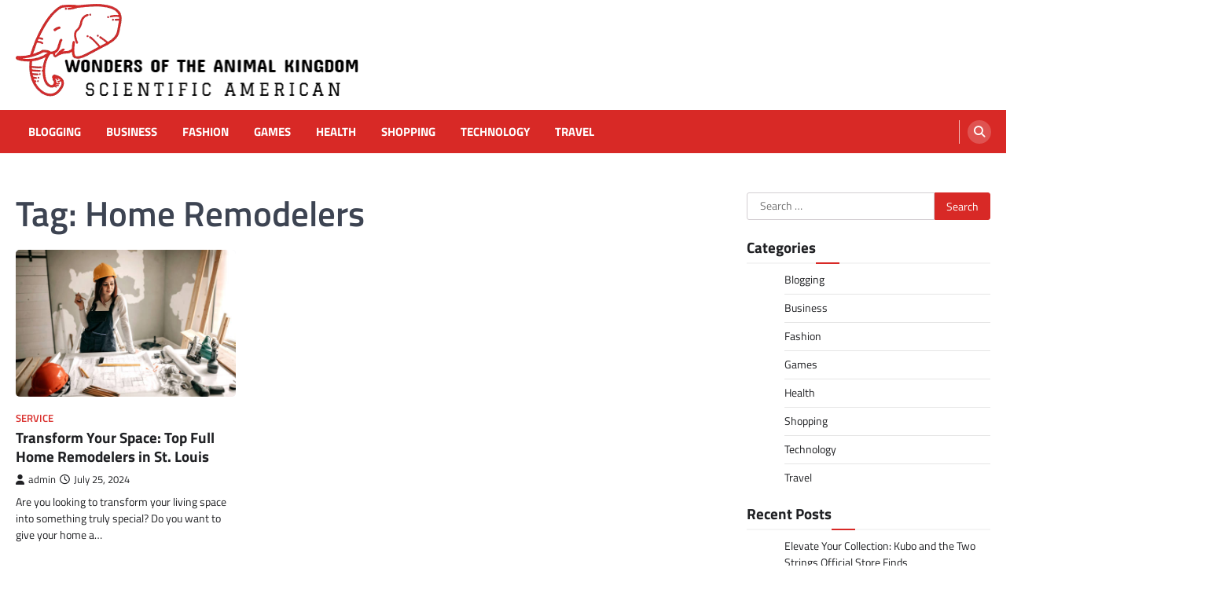

--- FILE ---
content_type: text/html; charset=UTF-8
request_url: https://wondersoftheanimalkingdom.com/tag/home-remodelers/
body_size: 6970
content:
<!doctype html>
<html lang="en-US">
<head>
	<meta charset="UTF-8">
	<meta name="viewport" content="width=device-width, initial-scale=1">
	<link rel="profile" href="https://gmpg.org/xfn/11">

	<title>Home Remodelers &#8211; Wonders Of The Animal Kingdom</title>
<meta name='robots' content='max-image-preview:large' />
<link rel="alternate" type="application/rss+xml" title="Wonders Of The Animal Kingdom &raquo; Feed" href="https://wondersoftheanimalkingdom.com/feed/" />
<link rel="alternate" type="application/rss+xml" title="Wonders Of The Animal Kingdom &raquo; Home Remodelers Tag Feed" href="https://wondersoftheanimalkingdom.com/tag/home-remodelers/feed/" />
<style id='wp-img-auto-sizes-contain-inline-css'>
img:is([sizes=auto i],[sizes^="auto," i]){contain-intrinsic-size:3000px 1500px}
/*# sourceURL=wp-img-auto-sizes-contain-inline-css */
</style>

<style id='wp-emoji-styles-inline-css'>

	img.wp-smiley, img.emoji {
		display: inline !important;
		border: none !important;
		box-shadow: none !important;
		height: 1em !important;
		width: 1em !important;
		margin: 0 0.07em !important;
		vertical-align: -0.1em !important;
		background: none !important;
		padding: 0 !important;
	}
/*# sourceURL=wp-emoji-styles-inline-css */
</style>
<link rel='stylesheet' id='wp-block-library-css' href='https://wondersoftheanimalkingdom.com/wp-includes/css/dist/block-library/style.min.css?ver=6.9' media='all' />
<style id='global-styles-inline-css'>
:root{--wp--preset--aspect-ratio--square: 1;--wp--preset--aspect-ratio--4-3: 4/3;--wp--preset--aspect-ratio--3-4: 3/4;--wp--preset--aspect-ratio--3-2: 3/2;--wp--preset--aspect-ratio--2-3: 2/3;--wp--preset--aspect-ratio--16-9: 16/9;--wp--preset--aspect-ratio--9-16: 9/16;--wp--preset--color--black: #000000;--wp--preset--color--cyan-bluish-gray: #abb8c3;--wp--preset--color--white: #ffffff;--wp--preset--color--pale-pink: #f78da7;--wp--preset--color--vivid-red: #cf2e2e;--wp--preset--color--luminous-vivid-orange: #ff6900;--wp--preset--color--luminous-vivid-amber: #fcb900;--wp--preset--color--light-green-cyan: #7bdcb5;--wp--preset--color--vivid-green-cyan: #00d084;--wp--preset--color--pale-cyan-blue: #8ed1fc;--wp--preset--color--vivid-cyan-blue: #0693e3;--wp--preset--color--vivid-purple: #9b51e0;--wp--preset--gradient--vivid-cyan-blue-to-vivid-purple: linear-gradient(135deg,rgb(6,147,227) 0%,rgb(155,81,224) 100%);--wp--preset--gradient--light-green-cyan-to-vivid-green-cyan: linear-gradient(135deg,rgb(122,220,180) 0%,rgb(0,208,130) 100%);--wp--preset--gradient--luminous-vivid-amber-to-luminous-vivid-orange: linear-gradient(135deg,rgb(252,185,0) 0%,rgb(255,105,0) 100%);--wp--preset--gradient--luminous-vivid-orange-to-vivid-red: linear-gradient(135deg,rgb(255,105,0) 0%,rgb(207,46,46) 100%);--wp--preset--gradient--very-light-gray-to-cyan-bluish-gray: linear-gradient(135deg,rgb(238,238,238) 0%,rgb(169,184,195) 100%);--wp--preset--gradient--cool-to-warm-spectrum: linear-gradient(135deg,rgb(74,234,220) 0%,rgb(151,120,209) 20%,rgb(207,42,186) 40%,rgb(238,44,130) 60%,rgb(251,105,98) 80%,rgb(254,248,76) 100%);--wp--preset--gradient--blush-light-purple: linear-gradient(135deg,rgb(255,206,236) 0%,rgb(152,150,240) 100%);--wp--preset--gradient--blush-bordeaux: linear-gradient(135deg,rgb(254,205,165) 0%,rgb(254,45,45) 50%,rgb(107,0,62) 100%);--wp--preset--gradient--luminous-dusk: linear-gradient(135deg,rgb(255,203,112) 0%,rgb(199,81,192) 50%,rgb(65,88,208) 100%);--wp--preset--gradient--pale-ocean: linear-gradient(135deg,rgb(255,245,203) 0%,rgb(182,227,212) 50%,rgb(51,167,181) 100%);--wp--preset--gradient--electric-grass: linear-gradient(135deg,rgb(202,248,128) 0%,rgb(113,206,126) 100%);--wp--preset--gradient--midnight: linear-gradient(135deg,rgb(2,3,129) 0%,rgb(40,116,252) 100%);--wp--preset--font-size--small: 13px;--wp--preset--font-size--medium: 20px;--wp--preset--font-size--large: 36px;--wp--preset--font-size--x-large: 42px;--wp--preset--spacing--20: 0.44rem;--wp--preset--spacing--30: 0.67rem;--wp--preset--spacing--40: 1rem;--wp--preset--spacing--50: 1.5rem;--wp--preset--spacing--60: 2.25rem;--wp--preset--spacing--70: 3.38rem;--wp--preset--spacing--80: 5.06rem;--wp--preset--shadow--natural: 6px 6px 9px rgba(0, 0, 0, 0.2);--wp--preset--shadow--deep: 12px 12px 50px rgba(0, 0, 0, 0.4);--wp--preset--shadow--sharp: 6px 6px 0px rgba(0, 0, 0, 0.2);--wp--preset--shadow--outlined: 6px 6px 0px -3px rgb(255, 255, 255), 6px 6px rgb(0, 0, 0);--wp--preset--shadow--crisp: 6px 6px 0px rgb(0, 0, 0);}:where(.is-layout-flex){gap: 0.5em;}:where(.is-layout-grid){gap: 0.5em;}body .is-layout-flex{display: flex;}.is-layout-flex{flex-wrap: wrap;align-items: center;}.is-layout-flex > :is(*, div){margin: 0;}body .is-layout-grid{display: grid;}.is-layout-grid > :is(*, div){margin: 0;}:where(.wp-block-columns.is-layout-flex){gap: 2em;}:where(.wp-block-columns.is-layout-grid){gap: 2em;}:where(.wp-block-post-template.is-layout-flex){gap: 1.25em;}:where(.wp-block-post-template.is-layout-grid){gap: 1.25em;}.has-black-color{color: var(--wp--preset--color--black) !important;}.has-cyan-bluish-gray-color{color: var(--wp--preset--color--cyan-bluish-gray) !important;}.has-white-color{color: var(--wp--preset--color--white) !important;}.has-pale-pink-color{color: var(--wp--preset--color--pale-pink) !important;}.has-vivid-red-color{color: var(--wp--preset--color--vivid-red) !important;}.has-luminous-vivid-orange-color{color: var(--wp--preset--color--luminous-vivid-orange) !important;}.has-luminous-vivid-amber-color{color: var(--wp--preset--color--luminous-vivid-amber) !important;}.has-light-green-cyan-color{color: var(--wp--preset--color--light-green-cyan) !important;}.has-vivid-green-cyan-color{color: var(--wp--preset--color--vivid-green-cyan) !important;}.has-pale-cyan-blue-color{color: var(--wp--preset--color--pale-cyan-blue) !important;}.has-vivid-cyan-blue-color{color: var(--wp--preset--color--vivid-cyan-blue) !important;}.has-vivid-purple-color{color: var(--wp--preset--color--vivid-purple) !important;}.has-black-background-color{background-color: var(--wp--preset--color--black) !important;}.has-cyan-bluish-gray-background-color{background-color: var(--wp--preset--color--cyan-bluish-gray) !important;}.has-white-background-color{background-color: var(--wp--preset--color--white) !important;}.has-pale-pink-background-color{background-color: var(--wp--preset--color--pale-pink) !important;}.has-vivid-red-background-color{background-color: var(--wp--preset--color--vivid-red) !important;}.has-luminous-vivid-orange-background-color{background-color: var(--wp--preset--color--luminous-vivid-orange) !important;}.has-luminous-vivid-amber-background-color{background-color: var(--wp--preset--color--luminous-vivid-amber) !important;}.has-light-green-cyan-background-color{background-color: var(--wp--preset--color--light-green-cyan) !important;}.has-vivid-green-cyan-background-color{background-color: var(--wp--preset--color--vivid-green-cyan) !important;}.has-pale-cyan-blue-background-color{background-color: var(--wp--preset--color--pale-cyan-blue) !important;}.has-vivid-cyan-blue-background-color{background-color: var(--wp--preset--color--vivid-cyan-blue) !important;}.has-vivid-purple-background-color{background-color: var(--wp--preset--color--vivid-purple) !important;}.has-black-border-color{border-color: var(--wp--preset--color--black) !important;}.has-cyan-bluish-gray-border-color{border-color: var(--wp--preset--color--cyan-bluish-gray) !important;}.has-white-border-color{border-color: var(--wp--preset--color--white) !important;}.has-pale-pink-border-color{border-color: var(--wp--preset--color--pale-pink) !important;}.has-vivid-red-border-color{border-color: var(--wp--preset--color--vivid-red) !important;}.has-luminous-vivid-orange-border-color{border-color: var(--wp--preset--color--luminous-vivid-orange) !important;}.has-luminous-vivid-amber-border-color{border-color: var(--wp--preset--color--luminous-vivid-amber) !important;}.has-light-green-cyan-border-color{border-color: var(--wp--preset--color--light-green-cyan) !important;}.has-vivid-green-cyan-border-color{border-color: var(--wp--preset--color--vivid-green-cyan) !important;}.has-pale-cyan-blue-border-color{border-color: var(--wp--preset--color--pale-cyan-blue) !important;}.has-vivid-cyan-blue-border-color{border-color: var(--wp--preset--color--vivid-cyan-blue) !important;}.has-vivid-purple-border-color{border-color: var(--wp--preset--color--vivid-purple) !important;}.has-vivid-cyan-blue-to-vivid-purple-gradient-background{background: var(--wp--preset--gradient--vivid-cyan-blue-to-vivid-purple) !important;}.has-light-green-cyan-to-vivid-green-cyan-gradient-background{background: var(--wp--preset--gradient--light-green-cyan-to-vivid-green-cyan) !important;}.has-luminous-vivid-amber-to-luminous-vivid-orange-gradient-background{background: var(--wp--preset--gradient--luminous-vivid-amber-to-luminous-vivid-orange) !important;}.has-luminous-vivid-orange-to-vivid-red-gradient-background{background: var(--wp--preset--gradient--luminous-vivid-orange-to-vivid-red) !important;}.has-very-light-gray-to-cyan-bluish-gray-gradient-background{background: var(--wp--preset--gradient--very-light-gray-to-cyan-bluish-gray) !important;}.has-cool-to-warm-spectrum-gradient-background{background: var(--wp--preset--gradient--cool-to-warm-spectrum) !important;}.has-blush-light-purple-gradient-background{background: var(--wp--preset--gradient--blush-light-purple) !important;}.has-blush-bordeaux-gradient-background{background: var(--wp--preset--gradient--blush-bordeaux) !important;}.has-luminous-dusk-gradient-background{background: var(--wp--preset--gradient--luminous-dusk) !important;}.has-pale-ocean-gradient-background{background: var(--wp--preset--gradient--pale-ocean) !important;}.has-electric-grass-gradient-background{background: var(--wp--preset--gradient--electric-grass) !important;}.has-midnight-gradient-background{background: var(--wp--preset--gradient--midnight) !important;}.has-small-font-size{font-size: var(--wp--preset--font-size--small) !important;}.has-medium-font-size{font-size: var(--wp--preset--font-size--medium) !important;}.has-large-font-size{font-size: var(--wp--preset--font-size--large) !important;}.has-x-large-font-size{font-size: var(--wp--preset--font-size--x-large) !important;}
/*# sourceURL=global-styles-inline-css */
</style>

<style id='classic-theme-styles-inline-css'>
/*! This file is auto-generated */
.wp-block-button__link{color:#fff;background-color:#32373c;border-radius:9999px;box-shadow:none;text-decoration:none;padding:calc(.667em + 2px) calc(1.333em + 2px);font-size:1.125em}.wp-block-file__button{background:#32373c;color:#fff;text-decoration:none}
/*# sourceURL=/wp-includes/css/classic-themes.min.css */
</style>
<link rel='stylesheet' id='ascendoor-magazine-slick-style-css' href='https://wondersoftheanimalkingdom.com/wp-content/themes/ascendoor-magazine/assets/css/slick.min.css?ver=1.8.1' media='all' />
<link rel='stylesheet' id='ascendoor-magazine-fontawesome-style-css' href='https://wondersoftheanimalkingdom.com/wp-content/themes/ascendoor-magazine/assets/css/fontawesome.min.css?ver=6.4.2' media='all' />
<link rel='stylesheet' id='ascendoor-magazine-google-fonts-css' href='https://wondersoftheanimalkingdom.com/wp-content/fonts/4a1d4dc586b9eb8bdd472ab65fa3b627.css' media='all' />
<link rel='stylesheet' id='ascendoor-magazine-style-css' href='https://wondersoftheanimalkingdom.com/wp-content/themes/ascendoor-magazine/style.css?ver=1.2.4' media='all' />
<style id='ascendoor-magazine-style-inline-css'>

    /* Color */
    :root {
        --primary-color: #d82926;
        --header-text-color: #blank;
    }
    
    /* Typograhpy */
    :root {
        --font-heading: "Titillium Web", serif;
        --font-main: -apple-system, BlinkMacSystemFont,"Titillium Web", "Segoe UI", Roboto, Oxygen-Sans, Ubuntu, Cantarell, "Helvetica Neue", sans-serif;
    }

    body,
	button, input, select, optgroup, textarea {
        font-family: "Titillium Web", serif;
	}

	.site-title a {
        font-family: "Titillium Web", serif;
	}
    
	.site-description {
        font-family: "Titillium Web", serif;
	}
    
/*# sourceURL=ascendoor-magazine-style-inline-css */
</style>
<script src="https://wondersoftheanimalkingdom.com/wp-includes/js/jquery/jquery.min.js?ver=3.7.1" id="jquery-core-js"></script>
<script src="https://wondersoftheanimalkingdom.com/wp-includes/js/jquery/jquery-migrate.min.js?ver=3.4.1" id="jquery-migrate-js"></script>
<link rel="https://api.w.org/" href="https://wondersoftheanimalkingdom.com/wp-json/" /><link rel="alternate" title="JSON" type="application/json" href="https://wondersoftheanimalkingdom.com/wp-json/wp/v2/tags/211" /><link rel="EditURI" type="application/rsd+xml" title="RSD" href="https://wondersoftheanimalkingdom.com/xmlrpc.php?rsd" />
<meta name="generator" content="WordPress 6.9" />

<style type="text/css" id="breadcrumb-trail-css">.trail-items li::after {content: "/";}</style>
		<style type="text/css">
					.site-title,
			.site-description {
				position: absolute;
				clip: rect(1px, 1px, 1px, 1px);
				}
					</style>
		<link rel="icon" href="https://wondersoftheanimalkingdom.com/wp-content/uploads/2025/08/cropped-Screenshot_2025-08-01_173449-removebg-preview-32x32.png" sizes="32x32" />
<link rel="icon" href="https://wondersoftheanimalkingdom.com/wp-content/uploads/2025/08/cropped-Screenshot_2025-08-01_173449-removebg-preview-192x192.png" sizes="192x192" />
<link rel="apple-touch-icon" href="https://wondersoftheanimalkingdom.com/wp-content/uploads/2025/08/cropped-Screenshot_2025-08-01_173449-removebg-preview-180x180.png" />
<meta name="msapplication-TileImage" content="https://wondersoftheanimalkingdom.com/wp-content/uploads/2025/08/cropped-Screenshot_2025-08-01_173449-removebg-preview-270x270.png" />
		<style id="wp-custom-css">
			.site-info{display:none}		</style>
		</head>

<body class="archive tag tag-home-remodelers tag-211 wp-custom-logo wp-embed-responsive wp-theme-ascendoor-magazine hfeed right-sidebar">
<div id="page" class="site">
	<a class="skip-link screen-reader-text" href="#primary">Skip to content</a>
	<header id="masthead" class="site-header">
				<div class="middle-header-part " style="background-image: url('')">
			<div class="ascendoor-wrapper">
				<div class="middle-header-wrapper">
					<div class="site-branding">
													<div class="site-logo">
								<a href="https://wondersoftheanimalkingdom.com/" class="custom-logo-link" rel="home"><img width="442" height="134" src="https://wondersoftheanimalkingdom.com/wp-content/uploads/2025/08/Screenshot_2025-08-01_173449-removebg-preview.png" class="custom-logo" alt="Wonders Of The Animal Kingdom" decoding="async" fetchpriority="high" srcset="https://wondersoftheanimalkingdom.com/wp-content/uploads/2025/08/Screenshot_2025-08-01_173449-removebg-preview.png 442w, https://wondersoftheanimalkingdom.com/wp-content/uploads/2025/08/Screenshot_2025-08-01_173449-removebg-preview-300x91.png 300w" sizes="(max-width: 442px) 100vw, 442px" /></a>							</div>
												<div class="site-identity">
															<p class="site-title"><a href="https://wondersoftheanimalkingdom.com/" rel="home">Wonders Of The Animal Kingdom</a></p>
																<p class="site-description">Scientific American</p>
														</div>
					</div><!-- .site-branding -->
									</div>
			</div>
		</div>
		<div class="bottom-header-part">
			<div class="ascendoor-wrapper">
				<div class="bottom-header-wrapper">
					<div class="navigation-part">
						<nav id="site-navigation" class="main-navigation">
							<button class="menu-toggle" aria-controls="primary-menu" aria-expanded="false">
								<span></span>
								<span></span>
								<span></span>
							</button>
							<div class="main-navigation-links">
								<div class="menu-primary-container"><ul id="menu-primary" class="menu"><li id="menu-item-85" class="menu-item menu-item-type-taxonomy menu-item-object-category menu-item-85"><a href="https://wondersoftheanimalkingdom.com/category/blogging/">Blogging</a></li>
<li id="menu-item-86" class="menu-item menu-item-type-taxonomy menu-item-object-category menu-item-86"><a href="https://wondersoftheanimalkingdom.com/category/business/">Business</a></li>
<li id="menu-item-87" class="menu-item menu-item-type-taxonomy menu-item-object-category menu-item-87"><a href="https://wondersoftheanimalkingdom.com/category/fashion/">Fashion</a></li>
<li id="menu-item-88" class="menu-item menu-item-type-taxonomy menu-item-object-category menu-item-88"><a href="https://wondersoftheanimalkingdom.com/category/games/">Games</a></li>
<li id="menu-item-89" class="menu-item menu-item-type-taxonomy menu-item-object-category menu-item-89"><a href="https://wondersoftheanimalkingdom.com/category/health/">Health</a></li>
<li id="menu-item-90" class="menu-item menu-item-type-taxonomy menu-item-object-category menu-item-90"><a href="https://wondersoftheanimalkingdom.com/category/shopping/">Shopping</a></li>
<li id="menu-item-91" class="menu-item menu-item-type-taxonomy menu-item-object-category menu-item-91"><a href="https://wondersoftheanimalkingdom.com/category/technology/">Technology</a></li>
<li id="menu-item-92" class="menu-item menu-item-type-taxonomy menu-item-object-category menu-item-92"><a href="https://wondersoftheanimalkingdom.com/category/travel/">Travel</a></li>
</ul></div>							</div>
						</nav><!-- #site-navigation -->
					</div>
					<div class="header-search">
						<div class="header-search-wrap">
							<a href="#" title="Search" class="header-search-icon">
								<i class="fa fa-search"></i>
							</a>
							<div class="header-search-form">
								<form role="search" method="get" class="search-form" action="https://wondersoftheanimalkingdom.com/">
				<label>
					<span class="screen-reader-text">Search for:</span>
					<input type="search" class="search-field" placeholder="Search &hellip;" value="" name="s" />
				</label>
				<input type="submit" class="search-submit" value="Search" />
			</form>							</div>
						</div>
					</div>
				</div>
			</div>
		</div>
	</header><!-- #masthead -->

			<div id="content" class="site-content">
			<div class="ascendoor-wrapper">
				<div class="ascendoor-page">
		<main id="primary" class="site-main">
			<header class="page-header">
			<h1 class="page-title">Tag: <span>Home Remodelers</span></h1>		</header><!-- .page-header -->
		<div class="magazine-archive-layout grid-layout grid-column-3">
			
<article id="post-831" class="post-831 post type-post status-publish format-standard has-post-thumbnail hentry category-service tag-home-remodelers">
	<div class="mag-post-single">
		<div class="mag-post-img">
			
			<a class="post-thumbnail" href="https://wondersoftheanimalkingdom.com/transform-your-space-top-full-home-remodelers-in-st-louis/" aria-hidden="true">
				<img width="612" height="408" src="https://wondersoftheanimalkingdom.com/wp-content/uploads/2024/07/2-1.jpg" class="attachment-post-thumbnail size-post-thumbnail wp-post-image" alt="Transform Your Space: Top Full Home Remodelers in St. Louis" decoding="async" srcset="https://wondersoftheanimalkingdom.com/wp-content/uploads/2024/07/2-1.jpg 612w, https://wondersoftheanimalkingdom.com/wp-content/uploads/2024/07/2-1-300x200.jpg 300w" sizes="(max-width: 612px) 100vw, 612px" />			</a>

					</div>
		<div class="mag-post-detail">
			<div class="mag-post-category">
				<a href="https://wondersoftheanimalkingdom.com/category/service/">Service</a>			</div>
			<h2 class="entry-title mag-post-title"><a href="https://wondersoftheanimalkingdom.com/transform-your-space-top-full-home-remodelers-in-st-louis/" rel="bookmark">Transform Your Space: Top Full Home Remodelers in St. Louis</a></h2>			<div class="mag-post-meta">
				<span class="post-author"> <a class="url fn n" href="https://wondersoftheanimalkingdom.com/author/admin/"><i class="fas fa-user"></i>admin</a></span><span class="post-date"><a href="https://wondersoftheanimalkingdom.com/transform-your-space-top-full-home-remodelers-in-st-louis/" rel="bookmark"><i class="far fa-clock"></i><time class="entry-date published updated" datetime="2024-07-25T08:36:58+00:00">July 25, 2024</time></a></span>			</div>
			<div class="mag-post-excerpt">
				<p>Are you looking to transform your living space into something truly special? Do you want to give your home a&hellip;</p>
			</div>
		</div>	
	</div>

	<footer class="entry-footer">
			</footer><!-- .entry-footer -->

</article><!-- #post-831 -->
		</div>
		</main><!-- #main -->

<aside id="secondary" class="widget-area">
	<section id="search-2" class="widget widget_search"><form role="search" method="get" class="search-form" action="https://wondersoftheanimalkingdom.com/">
				<label>
					<span class="screen-reader-text">Search for:</span>
					<input type="search" class="search-field" placeholder="Search &hellip;" value="" name="s" />
				</label>
				<input type="submit" class="search-submit" value="Search" />
			</form></section><section id="nav_menu-2" class="widget widget_nav_menu"><h2 class="widget-title">Categories</h2><div class="menu-primary-container"><ul id="menu-primary-1" class="menu"><li class="menu-item menu-item-type-taxonomy menu-item-object-category menu-item-85"><a href="https://wondersoftheanimalkingdom.com/category/blogging/">Blogging</a></li>
<li class="menu-item menu-item-type-taxonomy menu-item-object-category menu-item-86"><a href="https://wondersoftheanimalkingdom.com/category/business/">Business</a></li>
<li class="menu-item menu-item-type-taxonomy menu-item-object-category menu-item-87"><a href="https://wondersoftheanimalkingdom.com/category/fashion/">Fashion</a></li>
<li class="menu-item menu-item-type-taxonomy menu-item-object-category menu-item-88"><a href="https://wondersoftheanimalkingdom.com/category/games/">Games</a></li>
<li class="menu-item menu-item-type-taxonomy menu-item-object-category menu-item-89"><a href="https://wondersoftheanimalkingdom.com/category/health/">Health</a></li>
<li class="menu-item menu-item-type-taxonomy menu-item-object-category menu-item-90"><a href="https://wondersoftheanimalkingdom.com/category/shopping/">Shopping</a></li>
<li class="menu-item menu-item-type-taxonomy menu-item-object-category menu-item-91"><a href="https://wondersoftheanimalkingdom.com/category/technology/">Technology</a></li>
<li class="menu-item menu-item-type-taxonomy menu-item-object-category menu-item-92"><a href="https://wondersoftheanimalkingdom.com/category/travel/">Travel</a></li>
</ul></div></section>
		<section id="recent-posts-2" class="widget widget_recent_entries">
		<h2 class="widget-title">Recent Posts</h2>
		<ul>
											<li>
					<a href="https://wondersoftheanimalkingdom.com/elevate-your-collection-kubo-and-the-two-strings-official-store-finds/">Elevate Your Collection: Kubo and the Two Strings Official Store Finds</a>
									</li>
											<li>
					<a href="https://wondersoftheanimalkingdom.com/discover-the-hidden-gems-of-nickelbacks-official-merchandise/">Discover the Hidden Gems of Nickelback&#8217;s Official Merchandise</a>
									</li>
											<li>
					<a href="https://wondersoftheanimalkingdom.com/the-ultimate-scump-shop-experience-a-fans-dream-come-true/">The Ultimate Scump Shop Experience: A Fan&#8217;s Dream Come True</a>
									</li>
											<li>
					<a href="https://wondersoftheanimalkingdom.com/exclusive-insights-into-cravitys-official-merch-unveiling-the-best-picks/">Exclusive Insights into Cravity&#8217;s Official Merch: Unveiling the Best Picks</a>
									</li>
											<li>
					<a href="https://wondersoftheanimalkingdom.com/how-to-avoid-common-pitfalls-when-staying-at-westgate-resorts/">How to Avoid Common Pitfalls When Staying at Westgate Resorts</a>
									</li>
					</ul>

		</section></aside><!-- #secondary -->
					</div>
			</div>
		</div><!-- #content -->
		<footer id="colophon" class="site-footer">
			
				<div class="site-footer-bottom-wrapper">
					<div class="site-info">
								<span>Copyright &copy; All rights reserved | wondersoftheanimalkingdomAscendoor Magazine&nbsp;by&nbsp;<a target="_blank" href="https://ascendoor.com/">Ascendoor</a> | Powered by <a href="https://wordpress.org/" target="_blank">WordPress</a>. </span>					
						</div><!-- .site-info -->
				</div>
			</div>
		</div>
	</footer><!-- #colophon -->
			<a href="#" id="scroll-to-top" class="magazine-scroll-to-top"><i class="fas fa-chevron-up"></i></a>
		</div><!-- #page -->

<script type="speculationrules">
{"prefetch":[{"source":"document","where":{"and":[{"href_matches":"/*"},{"not":{"href_matches":["/wp-*.php","/wp-admin/*","/wp-content/uploads/*","/wp-content/*","/wp-content/plugins/*","/wp-content/themes/ascendoor-magazine/*","/*\\?(.+)"]}},{"not":{"selector_matches":"a[rel~=\"nofollow\"]"}},{"not":{"selector_matches":".no-prefetch, .no-prefetch a"}}]},"eagerness":"conservative"}]}
</script>
<script src="https://wondersoftheanimalkingdom.com/wp-content/themes/ascendoor-magazine/assets/js/navigation.min.js?ver=1.2.4" id="ascendoor-magazine-navigation-script-js"></script>
<script src="https://wondersoftheanimalkingdom.com/wp-content/themes/ascendoor-magazine/assets/js/slick.min.js?ver=1.8.1" id="ascendoor-magazine-slick-script-js"></script>
<script src="https://wondersoftheanimalkingdom.com/wp-content/themes/ascendoor-magazine/assets/js/jquery.marquee.min.js?ver=1.6.0" id="ascendoor-magazine-marquee-script-js"></script>
<script src="https://wondersoftheanimalkingdom.com/wp-content/themes/ascendoor-magazine/assets/js/custom.min.js?ver=1.2.4" id="ascendoor-magazine-custom-script-js"></script>
<script id="wp-emoji-settings" type="application/json">
{"baseUrl":"https://s.w.org/images/core/emoji/17.0.2/72x72/","ext":".png","svgUrl":"https://s.w.org/images/core/emoji/17.0.2/svg/","svgExt":".svg","source":{"concatemoji":"https://wondersoftheanimalkingdom.com/wp-includes/js/wp-emoji-release.min.js?ver=6.9"}}
</script>
<script type="module">
/*! This file is auto-generated */
const a=JSON.parse(document.getElementById("wp-emoji-settings").textContent),o=(window._wpemojiSettings=a,"wpEmojiSettingsSupports"),s=["flag","emoji"];function i(e){try{var t={supportTests:e,timestamp:(new Date).valueOf()};sessionStorage.setItem(o,JSON.stringify(t))}catch(e){}}function c(e,t,n){e.clearRect(0,0,e.canvas.width,e.canvas.height),e.fillText(t,0,0);t=new Uint32Array(e.getImageData(0,0,e.canvas.width,e.canvas.height).data);e.clearRect(0,0,e.canvas.width,e.canvas.height),e.fillText(n,0,0);const a=new Uint32Array(e.getImageData(0,0,e.canvas.width,e.canvas.height).data);return t.every((e,t)=>e===a[t])}function p(e,t){e.clearRect(0,0,e.canvas.width,e.canvas.height),e.fillText(t,0,0);var n=e.getImageData(16,16,1,1);for(let e=0;e<n.data.length;e++)if(0!==n.data[e])return!1;return!0}function u(e,t,n,a){switch(t){case"flag":return n(e,"\ud83c\udff3\ufe0f\u200d\u26a7\ufe0f","\ud83c\udff3\ufe0f\u200b\u26a7\ufe0f")?!1:!n(e,"\ud83c\udde8\ud83c\uddf6","\ud83c\udde8\u200b\ud83c\uddf6")&&!n(e,"\ud83c\udff4\udb40\udc67\udb40\udc62\udb40\udc65\udb40\udc6e\udb40\udc67\udb40\udc7f","\ud83c\udff4\u200b\udb40\udc67\u200b\udb40\udc62\u200b\udb40\udc65\u200b\udb40\udc6e\u200b\udb40\udc67\u200b\udb40\udc7f");case"emoji":return!a(e,"\ud83e\u1fac8")}return!1}function f(e,t,n,a){let r;const o=(r="undefined"!=typeof WorkerGlobalScope&&self instanceof WorkerGlobalScope?new OffscreenCanvas(300,150):document.createElement("canvas")).getContext("2d",{willReadFrequently:!0}),s=(o.textBaseline="top",o.font="600 32px Arial",{});return e.forEach(e=>{s[e]=t(o,e,n,a)}),s}function r(e){var t=document.createElement("script");t.src=e,t.defer=!0,document.head.appendChild(t)}a.supports={everything:!0,everythingExceptFlag:!0},new Promise(t=>{let n=function(){try{var e=JSON.parse(sessionStorage.getItem(o));if("object"==typeof e&&"number"==typeof e.timestamp&&(new Date).valueOf()<e.timestamp+604800&&"object"==typeof e.supportTests)return e.supportTests}catch(e){}return null}();if(!n){if("undefined"!=typeof Worker&&"undefined"!=typeof OffscreenCanvas&&"undefined"!=typeof URL&&URL.createObjectURL&&"undefined"!=typeof Blob)try{var e="postMessage("+f.toString()+"("+[JSON.stringify(s),u.toString(),c.toString(),p.toString()].join(",")+"));",a=new Blob([e],{type:"text/javascript"});const r=new Worker(URL.createObjectURL(a),{name:"wpTestEmojiSupports"});return void(r.onmessage=e=>{i(n=e.data),r.terminate(),t(n)})}catch(e){}i(n=f(s,u,c,p))}t(n)}).then(e=>{for(const n in e)a.supports[n]=e[n],a.supports.everything=a.supports.everything&&a.supports[n],"flag"!==n&&(a.supports.everythingExceptFlag=a.supports.everythingExceptFlag&&a.supports[n]);var t;a.supports.everythingExceptFlag=a.supports.everythingExceptFlag&&!a.supports.flag,a.supports.everything||((t=a.source||{}).concatemoji?r(t.concatemoji):t.wpemoji&&t.twemoji&&(r(t.twemoji),r(t.wpemoji)))});
//# sourceURL=https://wondersoftheanimalkingdom.com/wp-includes/js/wp-emoji-loader.min.js
</script>
<p style="background:black;padding:10px;text-align:center;color:white">Copyright &copy; All rights reserved | Wonders Of The Animal Kingdom</p>
</body>
</html>


<!-- Page cached by LiteSpeed Cache 7.6.2 on 2025-12-04 23:56:58 -->